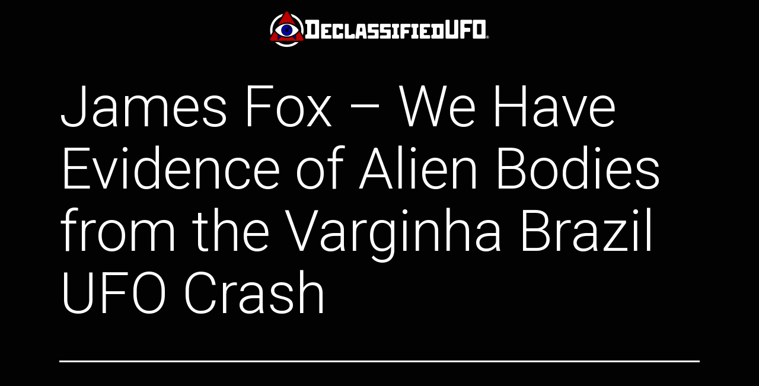

--- FILE ---
content_type: text/css
request_url: https://declassifiedufo.com/wp-content/uploads/elementor/css/post-32514.css?ver=1768234286
body_size: 9
content:
.elementor-widget-image .widget-image-caption{color:var( --e-global-color-text );font-family:var( --e-global-typography-text-font-family ), Sans-serif;font-weight:var( --e-global-typography-text-font-weight );}.elementor-32514 .elementor-element.elementor-element-e0839bf{text-align:center;}.elementor-32514 .elementor-element.elementor-element-e0839bf img{width:400px;}

--- FILE ---
content_type: text/css
request_url: https://declassifiedufo.com/wp-content/uploads/elementor/css/post-32538.css?ver=1768234286
body_size: 156
content:
.elementor-widget-heading .elementor-heading-title{font-family:var( --e-global-typography-primary-font-family ), Sans-serif;font-weight:var( --e-global-typography-primary-font-weight );color:var( --e-global-color-primary );}.elementor-32538 .elementor-element.elementor-element-43335e3{text-align:center;}.elementor-32538 .elementor-element.elementor-element-43335e3 .elementor-heading-title{font-family:"Roboto", Sans-serif;font-size:14px;font-weight:600;font-style:italic;color:#FFFFFF;}.elementor-widget-image .widget-image-caption{color:var( --e-global-color-text );font-family:var( --e-global-typography-text-font-family ), Sans-serif;font-weight:var( --e-global-typography-text-font-weight );}.elementor-32538 .elementor-element.elementor-element-3b131bd > .elementor-element-populated{text-align:center;}.elementor-widget-copyright .hfe-copyright-wrapper a, .elementor-widget-copyright .hfe-copyright-wrapper{color:var( --e-global-color-text );}.elementor-widget-copyright .hfe-copyright-wrapper, .elementor-widget-copyright .hfe-copyright-wrapper a{font-family:var( --e-global-typography-text-font-family ), Sans-serif;font-weight:var( --e-global-typography-text-font-weight );}.elementor-32538 .elementor-element.elementor-element-5493804 .hfe-copyright-wrapper, .elementor-32538 .elementor-element.elementor-element-5493804 .hfe-copyright-wrapper a{font-family:"Roboto", Sans-serif;font-size:12px;font-weight:400;}